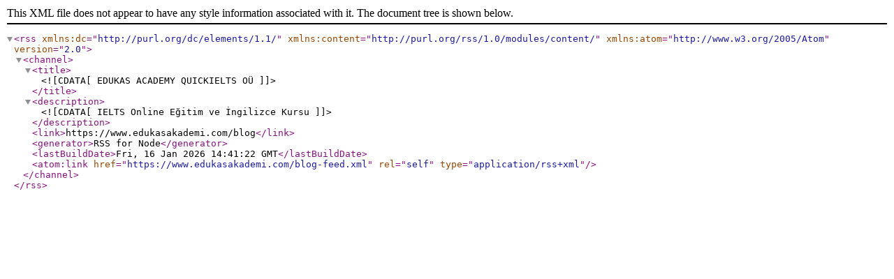

--- FILE ---
content_type: text/xml; charset=UTF-8
request_url: https://www.edukasakademi.com/blog-feed.xml
body_size: 208
content:
<?xml version="1.0" encoding="UTF-8"?><rss xmlns:dc="http://purl.org/dc/elements/1.1/" xmlns:content="http://purl.org/rss/1.0/modules/content/" xmlns:atom="http://www.w3.org/2005/Atom" version="2.0"><channel><title><![CDATA[EDUKAS ACADEMY QUICKIELTS OÜ]]></title><description><![CDATA[IELTS Online Eğitim ve İngilizce Kursu ]]></description><link>https://www.edukasakademi.com/blog</link><generator>RSS for Node</generator><lastBuildDate>Fri, 16 Jan 2026 14:41:22 GMT</lastBuildDate><atom:link href="https://www.edukasakademi.com/blog-feed.xml" rel="self" type="application/rss+xml"/></channel></rss>